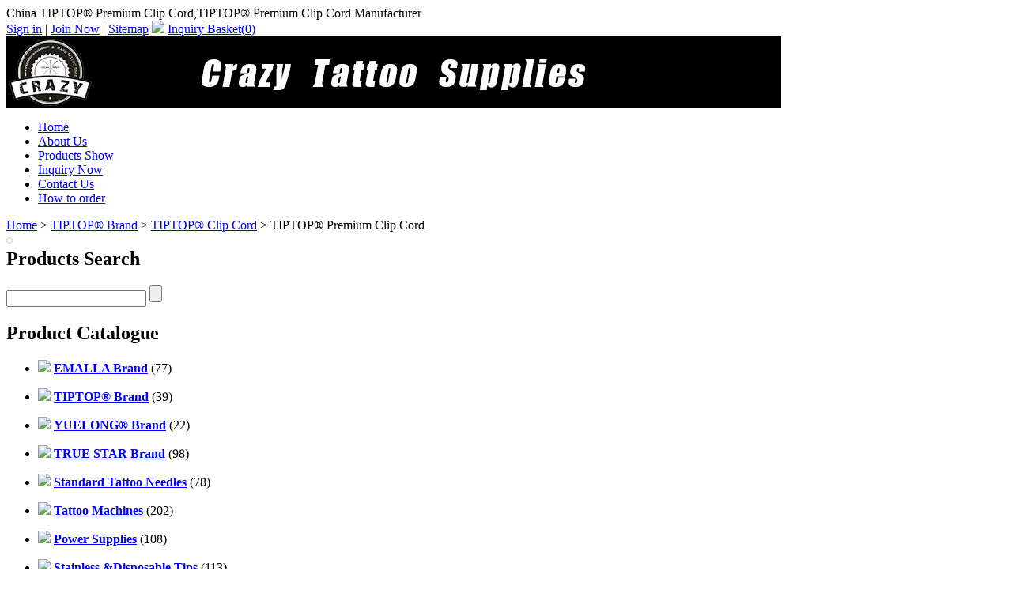

--- FILE ---
content_type: text/html
request_url: http://www.crazytattoo-supplies.com/tiptop%C2%AE-clip-cord/3691.html
body_size: 11795
content:
<!DOCTYPE html PUBLIC "-//W3C//DTD XHTML 1.0 Transitional//EN" "http://www.w3.org/TR/xhtml1/DTD/xhtml1-transitional.dtd">
<html xmlns="http://www.w3.org/1999/xhtml">
    <head>
        <meta http-equiv="Content-Type" content="text/html; charset=utf-8" />
        <title>TIPTOP® Premium Clip Cord Manufacturer and Supplier</title>
                <meta name="keywords" content="" />
        <meta name="description" content="Specialized TIPTOP® Premium Clip Cord manufacturer in China, our TIPTOP® Premium Clip Cord products are popular all over the world with high quality,fast delivery and efficient service." />
                        <script type="text/javascript" src="http://www.crazytattoo-supplies.com/js/ban_cn.js"></script>
                <link href="http://www.crazytattoo-supplies.com/templates/new_black/css/css.css" rel="stylesheet"/>
<link href="http://www.crazytattoo-supplies.com/asset/css/reset-min.css" rel="stylesheet"/>
<link href="http://www.crazytattoo-supplies.com/templates/default/css/common.css" rel="stylesheet"/>
<link href="http://www.crazytattoo-supplies.com/templates/new_black/css/index.css" rel="stylesheet"/>
<link href="http://www.crazytattoo-supplies.com/templates/silver_black/css/silver_black.css" rel="stylesheet"/>
<link href="http://www.crazytattoo-supplies.com/asset/css/contact.css" rel="stylesheet"/>
<link href="http://www.crazytattoo-supplies.com/asset/js/kissy/imagezoom/imagezoom.css" rel="stylesheet"/>
        <script type="text/javascript" src="http://www.crazytattoo-supplies.com/templates/default/js/ets.js"></script>
<script type="text/javascript" src="http://www.crazytattoo-supplies.com/asset/js/jquery.js"></script>
<script type="text/javascript" src="http://www.crazytattoo-supplies.com/asset/js/contact.js"></script>
<script type="text/javascript" src="http://www.crazytattoo-supplies.com/asset/js/kissy/kissy-min.js"></script>
<script type="text/javascript" src="http://www.crazytattoo-supplies.com/asset/js/kissy/uibase-min.js"></script>
<script type="text/javascript" src="http://www.crazytattoo-supplies.com/asset/js/kissy/zoomer.js"></script>
<script type="text/javascript" src="http://www.crazytattoo-supplies.com/asset/js/kissy/imagezoom/base.js"></script>
<script type="text/javascript" src="http://www.crazytattoo-supplies.com/asset/js/kissy/autorender.js"></script>
<script type="text/javascript" src="http://www.crazytattoo-supplies.com/asset/js/product_big.js"></script>
<script type="text/javascript" src="http://www.crazytattoo-supplies.com/asset/js/kissy/imagezoom.js"></script>
<script type="text/javascript" src="http://www.crazytattoo-supplies.com/templates/default/js/net2chinaFlash.js"></script>
                <script type="text/javascript">
            $(function() {
                $('.topwz').prependTo('.right').show();
            });
        </script>
    </head>
    <body style="position: relative; min-height: 100%; top: 0px;">
<style type="text/css">
    #left-addthis {
        background: none repeat scroll 0 0 #ffffff;
        border: 1px solid #CCCCCC;
        padding: 3px;
        position: fixed;
        top: 300px;
        -moz-border-radius: 4px;
        -webkit-border-radius: 4px;
        border-radius: 4px;
    }

    #left-addthis a.at300b span {
        margin-bottom: 3px;
    }
</style>
<!-- AddThis Button BEGIN -->
<div id="left-addthis" class="addthis_toolbox addthis_32x32_style">
    <a class="addthis_button_preferred_1"></a>
    <a class="addthis_button_preferred_2"></a>
    <a class="addthis_button_preferred_3"></a>
    <a class="addthis_button_preferred_4"></a>
    <a class="addthis_button_more"></a>
</div>
<!-- AddThis Button END -->
<script type="text/javascript">
    if (ieVersion() === 6) {
        $('#left-addthis').remove();
    }
</script>

<div class="top">
    <div class="top_left">
       China TIPTOP® Premium Clip Cord,TIPTOP® Premium Clip Cord Manufacturer    </div>
    <div class="top_right">
        
        <script type="text/javascript">
        $(function(){
            //获取用户登录状态和购物篮信息
                $.getJSON('http://www.crazytattoo-supplies.com/member/status', function(data) {
                    if (data.login) {
                        $('#member-status').html(
                            '<font color="red">welcome,'+data.member_name+'</font> | \n\
                            <a href="http://www.crazytattoo-supplies.com/member/account">\n\
                                <font color="red">My Account</font>\n\
                            </a> | \n\
                            <a href="http://www.crazytattoo-supplies.com/member/logout">Sign in</a> | '
                        );
                    }
                });


                //获取购物车总数量
                $.ajax({
	                type:"get",
	                url:"http://www.crazytattoo-supplies.com/product/get_total_items",
	                success:function(data){
	                		$(".carttotal").html(data);
	                }
                });
			})
        </script>
        <span id="member-status">
                        <a href="http://www.crazytattoo-supplies.com/member/login" rel="nofollow">Sign in</a> |
            <a href="http://www.crazytattoo-supplies.com/member/register" rel="nofollow">Join Now</a> |
        </span>
        <span>
            <a href="http://www.crazytattoo-supplies.com/sitemap.html">Sitemap</a>
            <img border="0" src="http://www.crazytattoo-supplies.com/templates/new_black/images/inquiry_basket.gif">
                            <a href="http://www.crazytattoo-supplies.com/basket/view" rel="nofollow">Inquiry Basket(<span class="carttotal">0</span>)</a>
                                </span>
    </div>
</div>


<div class="header_box">
    <div class="header">
    <div class="header_left">
        <img src="http://www.crazytattoo-supplies.com/site/upload/images/b869f236f9905e96a7842912ba16ae0e" alt="logo"/>
    </div>
</div>
<div class="menu">
    <ul>
                    <li>
                <a href="http://www.crazytattoo-supplies.com/"  title="Home">Home</a>
            </li>
                    <li>
                <a href="http://www.crazytattoo-supplies.com/company-profile.html"  title="About Us">About Us</a>
            </li>
                    <li>
                <a href="http://www.crazytattoo-supplies.com/products-show.html"  title="Products Show">Products Show</a>
            </li>
                    <li>
                <a href="http://www.crazytattoo-supplies.com/inquiry/"  title="Inquiry Now">Inquiry Now</a>
            </li>
                    <li>
                <a href="http://www.crazytattoo-supplies.com/contact-us.html"  title="Contact Us">Contact Us</a>
            </li>
                    <li>
                <a href="http://www.crazytattoo-supplies.com/how-to-order-p51.html"  title="How to order">How to order</a>
            </li>
            </ul>
</div></div>
<div id="slide-show">
    <div id="overDiv" style="z-index: 1; position: absolute"></div>
    <div id="focusViwer">

    </div>
    <script type="text/javascript">
                        var focus_width = 920;
        var focus_height = 250;
        var swf_height = focus_height;
        var pics='http://www.crazytattoo-supplies.com/site/upload/images/f6428886198e95a5b56b938ebdf2f152|http://www.crazytattoo-supplies.com/site/upload/images/428563f1d666cd78b828e9883a1efc10|http://www.crazytattoo-supplies.com/site/upload/images/c9b36aee55296bf45e921d9ec16bd67c|http://www.crazytattoo-supplies.com/site/upload/images/c33125d25b531a80c584e6e9088a1263';
        var links='http://www.crazytattoo-supplies.com/|http://www.crazytattoo-supplies.com/|http://www.crazytattoo-supplies.com/|http://www.crazytattoo-supplies.com/';
        var texts='';
        var FocusFlash = new netcecFlash("http://www.crazytattoo-supplies.com/templates/default/pixviewer.swf", "focusflash", focus_width, swf_height, "7", "#FFFFFF", false, "High");
        FocusFlash.addParam("allowScriptAccess", "sameDomain");
        FocusFlash.addParam("menu", "false");
        FocusFlash.addParam("wmode", "opaque");
        FocusFlash.addVariable("pics", pics);
        FocusFlash.addVariable("links", links);
        FocusFlash.addVariable("borderwidth", focus_width);
        FocusFlash.addVariable("borderheight", focus_height);
        FocusFlash.write("focusViwer");
            </script>
</div>

<div class="topwz">
<a href='http://www.crazytattoo-supplies.com/'>Home</a> > <a href="http://www.crazytattoo-supplies.com/tiptop%c2%ae-brand/" title="TIPTOP® Brand">TIPTOP® Brand</a> > <a href="http://www.crazytattoo-supplies.com/tiptop%c2%ae-clip-cord/" title="TIPTOP® Clip Cord">TIPTOP® Clip Cord</a> > TIPTOP® Premium Clip Cord</div>
        <!--BODY-->
        <div class="bodybox">
            <!--BODY pageleft-->
            <div class="left_box">
    <div class="left">
                        <script type="text/javascript">
            $(function(){
                $("#category-list img").click(function(){
                                    
                    if($(this).parents('ul').next('div').find('li').length==0)
                    return ;
        
                    $(this).parents('ul').next('div').toggle();
                    if ($(this).attr('src') == 'http://www.crazytattoo-supplies.com/templates/default/images/ico-left_2.gif') {
                        $(this).attr('src', 'http://www.crazytattoo-supplies.com/templates/default/images/ico-left.gif');
                    } else {
                        $(this).attr('src', 'http://www.crazytattoo-supplies.com/templates/default/images/ico-left_2.gif');
                    }
                });
                                $('.item-140').parents('div').show();
                            });
        </script>
        <!---Product Catalogue--->
        <div id="category-list" class="catalogue left_search_box">
			<div class="catalogue_top"></div>
            <h2>Products Search</h2>
            <div class="left_search">
    <form action="http://www.crazytattoo-supplies.com/search" method="get">
        <input name="keyword" value="" class="left_search_search" />
        <input id="search-input" value="" type="submit"  class="left_search_searchr" />
    </form>
</div>            <div class="catalogue_footer" style="clear:both;"></div>
        </div>
        <div id="category-list" class="catalogue">
			<div class="catalogue_top"></div>
            <h2>Product Catalogue</h2>

                                <ul>
                    <li class="oncate">
                        <img src="http://www.crazytattoo-supplies.com/templates/default/images/ico-left_2.gif" border="0" />
                        <a href="http://www.crazytattoo-supplies.com/emalla-brand/" title="EMALLA Brand"><strong>EMALLA Brand</strong></a>
                                                (77)
                                            </li>
                </ul>
                                <div style="display:none;">
                    <ul>
                                                <li class="parcate item-140">
                            <a href="http://www.crazytattoo-supplies.com/emalla-clip-cord/" title="EMALLA Clip Cord">EMALLA Clip Cord</a>
                                                        (1)
                                                    </li>
                                                <li class="parcate item-140">
                            <a href="http://www.crazytattoo-supplies.com/emalla-iii-cartridge-needles-hn-022/" title="EMALLA III Cartridge Needles HN-022">EMALLA III Cartridge Needles HN-022</a>
                                                        (4)
                                                    </li>
                                                <li class="parcate item-140">
                            <a href="http://www.crazytattoo-supplies.com/emalla-ii-cartridge-needles-hn-020/" title="EMALLA II Cartridge Needles HN-020">EMALLA II Cartridge Needles HN-020</a>
                                                        (4)
                                                    </li>
                                                <li class="parcate item-140">
                            <a href="http://www.crazytattoo-supplies.com/emalla-i-cartridge-needles-hn-018/" title="EMALLA I Cartridge Needles HN-018">EMALLA I Cartridge Needles HN-018</a>
                                                        (4)
                                                    </li>
                                                <li class="parcate item-140">
                            <a href="http://www.crazytattoo-supplies.com/emalla-premium-tattoo-needles/" title="EMALLA Premium Tattoo Needles HN-1002">EMALLA Premium Tattoo Needles HN-1002</a>
                                                        (0)
                                                    </li>
                                                <li class="parcate item-140">
                            <a href="http://www.crazytattoo-supplies.com/emalla-sterilized-tattoo-needles/" title="EMALLA Sterilized Tattoo Needles">EMALLA Sterilized Tattoo Needles</a>
                                                        (4)
                                                    </li>
                                                <li class="parcate item-140">
                            <a href="http://www.crazytattoo-supplies.com/emalla%c2%ae-power-supplies/" title="EMALLA Power Supply">EMALLA Power Supply</a>
                                                        (5)
                                                    </li>
                                                <li class="parcate item-140">
                            <a href="http://www.crazytattoo-supplies.com/emalla-tattoo-machine/" title="EMALLA Tattoo Machine">EMALLA Tattoo Machine</a>
                                                        (19)
                                                    </li>
                                                <li class="parcate item-140">
                            <a href="http://www.crazytattoo-supplies.com/emalla-accessories-supplies/" title="EMALLA Accessories Supplies">EMALLA Accessories Supplies</a>
                                                        (36)
                                                    </li>
                                            </ul>
                </div>
                                                <ul>
                    <li class="oncate">
                        <img src="http://www.crazytattoo-supplies.com/templates/default/images/ico-left.gif" border="0" />
                        <a href="http://www.crazytattoo-supplies.com/tiptop%c2%ae-brand/" title="TIPTOP® Brand"><strong>TIPTOP® Brand</strong></a>
                                                (39)
                                            </li>
                </ul>
                                <div style="display:none;">
                    <ul>
                                                <li class="parcate item-132">
                            <a href="http://www.crazytattoo-supplies.com/tiptop-hn-014-clear-cartridge-needles/" title="TIPTOP HN-014 Clear Cartridge Needles">TIPTOP HN-014 Clear Cartridge Needles</a>
                                                        (4)
                                                    </li>
                                                <li class="parcate item-132">
                            <a href="http://www.crazytattoo-supplies.com/tiptop-premium-needles/" title="TIPTOP Premium Needles">TIPTOP Premium Needles</a>
                                                        (20)
                                                    </li>
                                                <li class="parcate item-132">
                            <a href="http://www.crazytattoo-supplies.com/tiptop%c2%ae-power-supply/" title="TIPTOP® Power Supply">TIPTOP® Power Supply</a>
                                                        (5)
                                                    </li>
                                                <li class="parcate item-132">
                            <a href="http://www.crazytattoo-supplies.com/tiptop%c2%ae-foot-switch/" title="TIPTOP® Foot Switch">TIPTOP® Foot Switch</a>
                                                        (1)
                                                    </li>
                                                <li class="parcate item-132">
                            <a href="http://www.crazytattoo-supplies.com/tiptop%c2%ae-clip-cord/" title="TIPTOP® Clip Cord">TIPTOP® Clip Cord</a>
                                                        (9)
                                                    </li>
                                                <li class="parcate item-132">
                            <a href="http://www.crazytattoo-supplies.com/tiptop-cartridge-pen/" title="TIPTOP Cartridge Pen">TIPTOP Cartridge Pen</a>
                                                        (0)
                                                    </li>
                                            </ul>
                </div>
                                                <ul>
                    <li class="oncate">
                        <img src="http://www.crazytattoo-supplies.com/templates/default/images/ico-left.gif" border="0" />
                        <a href="http://www.crazytattoo-supplies.com/yuelong%c2%ae-brand/" title="YUELONG® Brand"><strong>YUELONG® Brand</strong></a>
                                                (22)
                                            </li>
                </ul>
                                <div style="display:none;">
                    <ul>
                                                <li class="parcate item-119">
                            <a href="http://www.crazytattoo-supplies.com/yuelong%c2%ae-clip-cord/" title="YUELONG® Clip Cord">YUELONG® Clip Cord</a>
                                                        (10)
                                                    </li>
                                                <li class="parcate item-119">
                            <a href="http://www.crazytattoo-supplies.com/yuelong%c2%ae-foot-switch/" title="YUELONG® Foot Switch">YUELONG® Foot Switch</a>
                                                        (12)
                                                    </li>
                                            </ul>
                </div>
                                                <ul>
                    <li class="oncate">
                        <img src="http://www.crazytattoo-supplies.com/templates/default/images/ico-left.gif" border="0" />
                        <a href="http://www.crazytattoo-supplies.com/true-star-brand/" title="TRUE STAR Brand"><strong>TRUE STAR Brand</strong></a>
                                                (98)
                                            </li>
                </ul>
                                <div style="display:none;">
                    <ul>
                                                <li class="parcate item-107">
                            <a href="http://www.crazytattoo-supplies.com/ture-star-grips-cover/" title="TURE STAR Grips Cover">TURE STAR Grips Cover</a>
                                                        (16)
                                                    </li>
                                                <li class="parcate item-107">
                            <a href="http://www.crazytattoo-supplies.com/true-star-stainless-tips/" title="TRUE STAR Stainless Tips">TRUE STAR Stainless Tips</a>
                                                        (47)
                                                    </li>
                                                <li class="parcate item-107">
                            <a href="http://www.crazytattoo-supplies.com/true-star-ink-cups/" title="TRUE STAR Ink Cups">TRUE STAR Ink Cups</a>
                                                        (4)
                                                    </li>
                                                <li class="parcate item-107">
                            <a href="http://www.crazytattoo-supplies.com/true-star-foot-switch/" title="TRUE STAR Foot Switch">TRUE STAR Foot Switch</a>
                                                        (1)
                                                    </li>
                                                <li class="parcate item-107">
                            <a href="http://www.crazytattoo-supplies.com/true-star-disposable-tips/" title="TRUE STAR Disposable Tips">TRUE STAR Disposable Tips</a>
                                                        (28)
                                                    </li>
                                                <li class="parcate item-107">
                            <a href="http://www.crazytattoo-supplies.com/true-star-disposable-grips/" title="TRUE STAR Disposable Grips">TRUE STAR Disposable Grips</a>
                                                        (2)
                                                    </li>
                                            </ul>
                </div>
                                                <ul>
                    <li class="oncate">
                        <img src="http://www.crazytattoo-supplies.com/templates/default/images/ico-left.gif" border="0" />
                        <a href="http://www.crazytattoo-supplies.com/standard-tattoo-needles/" title="Standard Tattoo Needles"><strong>Standard Tattoo Needles</strong></a>
                                                (78)
                                            </li>
                </ul>
                                <div style="display:none;">
                    <ul>
                                                <li class="parcate item-17">
                            <a href="http://www.crazytattoo-supplies.com/round-liner-rl/" title="Round Liner-RL">Round Liner-RL</a>
                                                        (16)
                                                    </li>
                                                <li class="parcate item-17">
                            <a href="http://www.crazytattoo-supplies.com/round-shader-rs/" title="Round Shader-RS">Round Shader-RS</a>
                                                        (9)
                                                    </li>
                                                <li class="parcate item-17">
                            <a href="http://www.crazytattoo-supplies.com/magnums-m1/" title="Magnums-M1">Magnums-M1</a>
                                                        (16)
                                                    </li>
                                                <li class="parcate item-17">
                            <a href="http://www.crazytattoo-supplies.com/stack-magnums-m2/" title="Stack Magnums-M2">Stack Magnums-M2</a>
                                                        (11)
                                                    </li>
                                                <li class="parcate item-17">
                            <a href="http://www.crazytattoo-supplies.com/curved-magnums-rm/" title="Curved Magnums-RM">Curved Magnums-RM</a>
                                                        (14)
                                                    </li>
                                                <li class="parcate item-17">
                            <a href="http://www.crazytattoo-supplies.com/flat-shaders-f/" title="Flat Shaders-F">Flat Shaders-F</a>
                                                        (8)
                                                    </li>
                                                <li class="parcate item-17">
                            <a href="http://www.crazytattoo-supplies.com/loose-needles/" title="Loose Needles">Loose Needles</a>
                                                        (4)
                                                    </li>
                                            </ul>
                </div>
                                                <ul>
                    <li class="oncate">
                        <img src="http://www.crazytattoo-supplies.com/templates/default/images/ico-left.gif" border="0" />
                        <a href="http://www.crazytattoo-supplies.com/tattoo-machines/" title="Tattoo Machines"><strong>Tattoo Machines</strong></a>
                                                (202)
                                            </li>
                </ul>
                                <div style="display:none;">
                    <ul>
                                                <li class="parcate item-1">
                            <a href="http://www.crazytattoo-supplies.com/new-arrival-rotary-tattoo-machines/" title="New Arrival Rotary Tattoo Machines">New Arrival Rotary Tattoo Machines</a>
                                                        (19)
                                                    </li>
                                                <li class="parcate item-1">
                            <a href="http://www.crazytattoo-supplies.com/new-swiss-motor-rotary-machines/" title="New Swiss Motor Rotary Machines">New Swiss Motor Rotary Machines</a>
                                                        (17)
                                                    </li>
                                                <li class="parcate item-1">
                            <a href="http://www.crazytattoo-supplies.com/rotary-tattoo-machines/" title="Rotary Tattoo Machines">Rotary Tattoo Machines</a>
                                                        (67)
                                                    </li>
                                                <li class="parcate item-1">
                            <a href="http://www.crazytattoo-supplies.com/top-tattoo-machines/" title="Top Tattoo Machines">Top Tattoo Machines</a>
                                                        (51)
                                                    </li>
                                                <li class="parcate item-1">
                            <a href="http://www.crazytattoo-supplies.com/carbon-steel-tattoo-machine/" title="Carbon Steel Tattoo Machine">Carbon Steel Tattoo Machine</a>
                                                        (27)
                                                    </li>
                                                <li class="parcate item-1">
                            <a href="http://www.crazytattoo-supplies.com/handmade-tattoo-machines/" title="Handmade Tattoo Machines">Handmade Tattoo Machines</a>
                                                        (9)
                                                    </li>
                                                <li class="parcate item-1">
                            <a href="http://www.crazytattoo-supplies.com/mini-tattoo-machines/" title="Mini Tattoo Machines">Mini Tattoo Machines</a>
                                                        (12)
                                                    </li>
                                            </ul>
                </div>
                                                <ul>
                    <li class="oncate">
                        <img src="http://www.crazytattoo-supplies.com/templates/default/images/ico-left.gif" border="0" />
                        <a href="http://www.crazytattoo-supplies.com/power-supplies/" title="Power Supplies"><strong>Power Supplies</strong></a>
                                                (108)
                                            </li>
                </ul>
                                <div style="display:none;">
                    <ul>
                                                <li class="parcate item-13">
                            <a href="http://www.crazytattoo-supplies.com/power-supply/" title="Power Supply">Power Supply</a>
                                                        (37)
                                                    </li>
                                                <li class="parcate item-13">
                            <a href="http://www.crazytattoo-supplies.com/clip-cord/" title="Clip Cord">Clip Cord</a>
                                                        (37)
                                                    </li>
                                                <li class="parcate item-13">
                            <a href="http://www.crazytattoo-supplies.com/foot-switch/" title="Foot Switch">Foot Switch</a>
                                                        (34)
                                                    </li>
                                            </ul>
                </div>
                                                <ul>
                    <li class="oncate">
                        <img src="http://www.crazytattoo-supplies.com/templates/default/images/ico-left.gif" border="0" />
                        <a href="http://www.crazytattoo-supplies.com/stainless-disposable-tips/" title="Stainless &Disposable Tips"><strong>Stainless &Disposable Tips</strong></a>
                                                (113)
                                            </li>
                </ul>
                                <div style="display:none;">
                    <ul>
                                                <li class="parcate item-156">
                            <a href="http://www.crazytattoo-supplies.com/disposable-tips/" title="Disposable Tips">Disposable Tips</a>
                                                        (75)
                                                    </li>
                                                <li class="parcate item-156">
                            <a href="http://www.crazytattoo-supplies.com/stainless-steel-tips/" title="Stainless Steel Tips">Stainless Steel Tips</a>
                                                        (38)
                                                    </li>
                                            </ul>
                </div>
                                                <ul>
                    <li class="oncate">
                        <img src="http://www.crazytattoo-supplies.com/templates/default/images/ico-left_2.gif" border="0" />
                        <a href="http://www.crazytattoo-supplies.com/cartridge-tattoo-machine-pen-kits/" title="Cartridge Tattoo Machine Pen kits"><strong>Cartridge Tattoo Machine Pen kits</strong></a>
                                                (8)
                                            </li>
                </ul>
                                                <ul>
                    <li class="oncate">
                        <img src="http://www.crazytattoo-supplies.com/templates/default/images/ico-left.gif" border="0" />
                        <a href="http://www.crazytattoo-supplies.com/hawk-cartridge-products/" title="Hawk Cartridge products"><strong>Hawk Cartridge products</strong></a>
                                                (32)
                                            </li>
                </ul>
                                <div style="display:none;">
                    <ul>
                                                <li class="parcate item-10">
                            <a href="http://www.crazytattoo-supplies.com/hawk-cartridge-machines/" title="Hawk Cartridge Machines">Hawk Cartridge Machines</a>
                                                        (5)
                                                    </li>
                                                <li class="parcate item-10">
                            <a href="http://www.crazytattoo-supplies.com/hawk-cartridge-grips/" title="Hawk Cartridge Grips">Hawk Cartridge Grips</a>
                                                        (24)
                                                    </li>
                                                <li class="parcate item-10">
                            <a href="http://www.crazytattoo-supplies.com/hawk-power-supplies/" title="Hawk Power Supplies">Hawk Power Supplies</a>
                                                        (3)
                                                    </li>
                                            </ul>
                </div>
                                                <ul>
                    <li class="oncate">
                        <img src="http://www.crazytattoo-supplies.com/templates/default/images/ico-left.gif" border="0" />
                        <a href="http://www.crazytattoo-supplies.com/tattoo-grips/" title="Tattoo Grips"><strong>Tattoo Grips</strong></a>
                                                (126)
                                            </li>
                </ul>
                                <div style="display:none;">
                    <ul>
                                                <li class="parcate item-25">
                            <a href="http://www.crazytattoo-supplies.com/1%e2%80%9d-25mm-disposable-grips/" title="1” 25MM Disposable Grips">1” 25MM Disposable Grips</a>
                                                        (9)
                                                    </li>
                                                <li class="parcate item-25">
                            <a href="http://www.crazytattoo-supplies.com/30mm-disposable-grips/" title="30MM Disposable Grips">30MM Disposable Grips</a>
                                                        (2)
                                                    </li>
                                                <li class="parcate item-25">
                            <a href="http://www.crazytattoo-supplies.com/magnum-steel-grips/" title="Magnum Steel Grips">Magnum Steel Grips</a>
                                                        (12)
                                                    </li>
                                                <li class="parcate item-25">
                            <a href="http://www.crazytattoo-supplies.com/stainless-steel-grips/" title="Stainless Steel Grips">Stainless Steel Grips</a>
                                                        (22)
                                                    </li>
                                                <li class="parcate item-25">
                            <a href="http://www.crazytattoo-supplies.com/aluminum-alloy-grips/" title="Aluminum Alloy Grips">Aluminum Alloy Grips</a>
                                                        (68)
                                                    </li>
                                                <li class="parcate item-25">
                            <a href="http://www.crazytattoo-supplies.com/grip-cover/" title="Grip Cover">Grip Cover</a>
                                                        (13)
                                                    </li>
                                            </ul>
                </div>
                                                <ul>
                    <li class="oncate">
                        <img src="http://www.crazytattoo-supplies.com/templates/default/images/ico-left.gif" border="0" />
                        <a href="http://www.crazytattoo-supplies.com/piercing-supplies/" title="Piercing Supplies"><strong>Piercing Supplies</strong></a>
                                                (105)
                                            </li>
                </ul>
                                <div style="display:none;">
                    <ul>
                                                <li class="parcate item-53">
                            <a href="http://www.crazytattoo-supplies.com/piercing-jewelery/" title="Piercing Jewelery">Piercing Jewelery</a>
                                                        (67)
                                                    </li>
                                                <li class="parcate item-53">
                            <a href="http://www.crazytattoo-supplies.com/piercing-needles/" title="Piercing Needles">Piercing Needles</a>
                                                        (15)
                                                    </li>
                                                <li class="parcate item-53">
                            <a href="http://www.crazytattoo-supplies.com/piercing-tools/" title="Piercing Tools">Piercing Tools</a>
                                                        (11)
                                                    </li>
                                                <li class="parcate item-53">
                            <a href="http://www.crazytattoo-supplies.com/piercing-kits/" title="Piercing Kits">Piercing Kits</a>
                                                        (6)
                                                    </li>
                                            </ul>
                </div>
                                                <ul>
                    <li class="oncate">
                        <img src="http://www.crazytattoo-supplies.com/templates/default/images/ico-left.gif" border="0" />
                        <a href="http://www.crazytattoo-supplies.com/permanent-makeup-supplies/" title="Permanent Makeup Supplies"><strong>Permanent Makeup Supplies</strong></a>
                                                (15)
                                            </li>
                </ul>
                                <div style="display:none;">
                    <ul>
                                                <li class="parcate item-137">
                            <a href="http://www.crazytattoo-supplies.com/permanent-makeup-pens/" title="Permanent Makeup Pens">Permanent Makeup Pens</a>
                                                        (15)
                                                    </li>
                                            </ul>
                </div>
                                                <ul>
                    <li class="oncate">
                        <img src="http://www.crazytattoo-supplies.com/templates/default/images/ico-left.gif" border="0" />
                        <a href="http://www.crazytattoo-supplies.com/tattoo-accessories/" title="Tattoo Accessories"><strong>Tattoo Accessories</strong></a>
                                                (216)
                                            </li>
                </ul>
                                <div style="display:none;">
                    <ul>
                                                <li class="parcate item-45">
                            <a href="http://www.crazytattoo-supplies.com/cleaning-supplies/" title="Cleaning Supplies">Cleaning Supplies</a>
                                                        (65)
                                                    </li>
                                                <li class="parcate item-45">
                            <a href="http://www.crazytattoo-supplies.com/thermal-supplies/" title="Thermal Supplies">Thermal Supplies</a>
                                                        (24)
                                                    </li>
                                                <li class="parcate item-45">
                            <a href="http://www.crazytattoo-supplies.com/tattoo-accessories/" title="Tattoo Accessories">Tattoo Accessories</a>
                                                        (65)
                                                    </li>
                                                <li class="parcate item-45">
                            <a href="http://www.crazytattoo-supplies.com/machine-accessories/" title="Machine Accessories">Machine Accessories</a>
                                                        (59)
                                                    </li>
                                            </ul>
                </div>
                                                <ul>
                    <li class="oncate">
                        <img src="http://www.crazytattoo-supplies.com/templates/default/images/ico-left.gif" border="0" />
                        <a href="http://www.crazytattoo-supplies.com/tattoo-books/" title="Tattoo Books"><strong>Tattoo Books</strong></a>
                                                (8)
                                            </li>
                </ul>
                                <div style="display:none;">
                    <ul>
                                                <li class="parcate item-39">
                            <a href="http://www.crazytattoo-supplies.com/tattoo-book-manuscripts/" title="Tattoo Book Manuscripts">Tattoo Book Manuscripts</a>
                                                        (8)
                                                    </li>
                                            </ul>
                </div>
                                                <ul>
                    <li class="oncate">
                        <img src="http://www.crazytattoo-supplies.com/templates/default/images/ico-left_2.gif" border="0" />
                        <a href="http://www.crazytattoo-supplies.com/laser-tattoo-removal-machine/" title="Laser Tattoo Removal Machine"><strong>Laser Tattoo Removal Machine</strong></a>
                                                (3)
                                            </li>
                </ul>
                                				<div class="catalogue_footer"></div>
        </div>
            
        <div style="text-align:center; padding-right:15px;">
            </div>

        <div style="text-align:center; padding-top:5px;clear:both; padding-right:15px;">
                <a href="http://www.crazytattoo-supplies.com/download">
            <img src="http://www.crazytattoo-supplies.com/site/upload/images/2e17c0328944c89a79673a58e5eaf553"/>
        </a>
            </div>
        <div style="clear:both;"></div>

</div>
</div>
            <!--BODY pageright-->
            <div class="right">
                <div class="pagerightp2">
                    <div class="right_box">
                        <div class="right_box_title">
                            <div class="right_box_title_left">
                                <h1>TIPTOP® Premium Clip Cord</h1>
                            </div>
                        </div>


                    <script type="text/javascript">
                        KISSY.ready(function(S) {
                            KISSY.use("dom,event,imagezoom", function(S, DOM, Event, ImageZoom) {
										 
                                Event.on("#image-list img", 'click', function() {
                                    var data = DOM.attr(this, 'src');
                                    var bigImage = DOM.attr(this, 'data-ks-imagezoom');
                                    DOM.attr('#multi', 'src', data.replace('sm', 'big'));

                                    m.set('hasZoom', DOM.attr(this, 'data-has-zoom'));
                                    if (data) {
                                        m.set('bigImageSrc', bigImage);
                                    }

                                });
                            });
                        });
                    </script>



                        <div class="right_box_text">
                            <div class="text">
                                <div class="product_1">
                                    <div id="product-images">
                                        <div class="product_1_left">
                                           <div id="photo2" class="product_view">
                                    <a class="product_images"  href="#">
                                        <img id="multi" src="http://www.crazytattoo-supplies.com/photo/big_1becb515766b54251c31a9843451cab8/tiptop%c2%ae-premium-clip-cord.jpg" alt="TIPTOP® Premium Clip Cord" data-ks-imagezoom="http://www.crazytattoo-supplies.com/photo/original_1becb515766b54251c31a9843451cab8/tiptop%c2%ae-premium-clip-cord.jpg" />
                                    </a>
                                </div>

                                                                <ul id="image-list">
                                                                        <li>
                                        <img data-has-zoom="true" width="40" src="http://www.crazytattoo-supplies.com/photo/big_1becb515766b54251c31a9843451cab8/tiptop%c2%ae-premium-clip-cord.jpg" data-ks-imagezoom="http://www.crazytattoo-supplies.com/photo/1becb515766b54251c31a9843451cab8/tiptop%c2%ae-premium-clip-cord.jpg" />
                                    </li>
                                                                        <li>
                                        <img data-has-zoom="true" width="40" src="http://www.crazytattoo-supplies.com/photo/big_841c63c59dd6c060faf2f634defa8700/tiptop%c2%ae-premium-clip-cord.jpg" data-ks-imagezoom="http://www.crazytattoo-supplies.com/photo/841c63c59dd6c060faf2f634defa8700/tiptop%c2%ae-premium-clip-cord.jpg" />
                                    </li>
                                                                        <li>
                                        <img data-has-zoom="true" width="40" src="http://www.crazytattoo-supplies.com/photo/big_0dba0cec1bea4ae60a86e29b52700194/tiptop%c2%ae-premium-clip-cord.jpg" data-ks-imagezoom="http://www.crazytattoo-supplies.com/photo/0dba0cec1bea4ae60a86e29b52700194/tiptop%c2%ae-premium-clip-cord.jpg" />
                                    </li>
                                                                        <li>
                                        <img data-has-zoom="true" width="40" src="http://www.crazytattoo-supplies.com/photo/big_632e2023b5f98a0ec4554c8faa9738ff/tiptop%c2%ae-premium-clip-cord.jpg" data-ks-imagezoom="http://www.crazytattoo-supplies.com/photo/632e2023b5f98a0ec4554c8faa9738ff/tiptop%c2%ae-premium-clip-cord.jpg" />
                                    </li>
                                                                    </ul>
                                                                </div>
                                        <!-- AddThis Button BEGIN -->
<div class="addthis_toolbox addthis_default_style ">
    <a class="addthis_button_preferred_1"></a>
    <a class="addthis_button_preferred_2"></a>
    <a class="addthis_button_preferred_3"></a>
    <a class="addthis_button_preferred_4"></a>
    <a class="addthis_button_preferred_5"></a>
    <a class="addthis_button_preferred_6"></a>
    <a class="addthis_button_preferred_7"></a>
    <a class="addthis_button_preferred_8"></a>
    <a class="addthis_button_preferred_9"></a>
<a class="addthis_button_compact"></a>
<a class="addthis_counter addthis_bubble_style"></a>
</div>
<!-- AddThis Button END -->
                                    </div>
                                    <div class="product_1_right">
                                        <div class="pdtt"></div>
                                        <ul>
                                            <li>
                                                <strong>Product Name:&nbsp;</strong>
                                                TIPTOP® Premium Clip Cord                                            </li>
                                                                                        <li>
                                                <strong>Price:&nbsp;</strong>
                                                $9.50                                            </li>
                                                                                                                                    <li>
                                                <strong>Model NO.:&nbsp;</strong>
                                                TP-2202D                                            </li>
                                                                                                                                                                                                                                                                                                                                                                                                                                                                                                </ul>
                                        <div class="product_1_right_an">
                                                                                        <a class="contact_now" href="http://www.crazytattoo-supplies.com/inquiry?productid=3691" rel="nofollow">
                                                Contact Now                                            </a>&nbsp;
                                                                                        <a href="http://www.crazytattoo-supplies.com/basket/add?productid=3691" rel="nofollow">
                                                Add to Basket                                            </a>
                                                                                        <iframe src="http://www.crazytattoo-supplies.com/paypal/cart_button/3691" frameborder="0" height="35" width="140" scrolling="no"></iframe>                                        </div>
                                    </div>
                                </div>
                                <div class="product_2">
                                    <div class="psm">

                                        <ul>
                                            <li class="psmz">
                                                <h2>
                                                    Product Details:&nbsp;
                                                    TIPTOP® Premium Clip Cord                                                </h2>
                                            </li>
                                        </ul>

                                    </div>
                                    <div class="psmzi">
                                        <div class="product_2_text">
                                            <p>
	TIPTOP&reg; Premium Clip Cord</p>
                                        </div>
                                    </div>
                                                                                                            <div class="psm">
                                        <ul>
                                            <li class="psmz">
                                                <h2>Product Images:&nbsp;
                                                    <a href="http://www.crazytattoo-supplies.com/tiptop%c2%ae-clip-cord/3691.html" title="TIPTOP® Premium Clip Cord">TIPTOP® Premium Clip Cord</a>
                                                </h2>
                                            </li>
                                        </ul>
                                    </div>
                                    <div class="psmzi">
                                        <div class="psmzi">
                                            <div class="prodcut_dimg">
                                                <div id="photobig1" class="photobig">
                                                    <a href="http://www.crazytattoo-supplies.com/showing_6691_3691/tiptop%c2%ae-premium-clip-cord.html">
                                                        <img border="0" src="http://www.crazytattoo-supplies.com/photo/original_1becb515766b54251c31a9843451cab8/tiptop%c2%ae-premium-clip-cord.jpg" alt="TIPTOP® Premium Clip Cord"/>
                                                    </a>
                                                </div>
                                            </div>
                                                                                        <div class="prodcut_dimg_right" id="preview-photos">
                                                                                                    <a href="http://www.crazytattoo-supplies.com/showing_6691_3691/tiptop%c2%ae-premium-clip-cord.html">
                                                        <img width="110" height="110" origin="http://www.crazytattoo-supplies.com/photo/1becb515766b54251c31a9843451cab8/tiptop%c2%ae-premium-clip-cord.jpg" src="http://www.crazytattoo-supplies.com/photo/sm_1becb515766b54251c31a9843451cab8/tiptop%c2%ae-premium-clip-cord.jpg" alt="TIPTOP® Premium Clip Cord" />
                                                    </a>
                                                                                                    <a href="http://www.crazytattoo-supplies.com/showing_6692_3691/tiptop%c2%ae-premium-clip-cord.html">
                                                        <img width="110" height="110" origin="http://www.crazytattoo-supplies.com/photo/841c63c59dd6c060faf2f634defa8700/tiptop%c2%ae-premium-clip-cord.jpg" src="http://www.crazytattoo-supplies.com/photo/sm_841c63c59dd6c060faf2f634defa8700/tiptop%c2%ae-premium-clip-cord.jpg" alt="TIPTOP® Premium Clip Cord" />
                                                    </a>
                                                                                                    <a href="http://www.crazytattoo-supplies.com/showing_6693_3691/tiptop%c2%ae-premium-clip-cord.html">
                                                        <img width="110" height="110" origin="http://www.crazytattoo-supplies.com/photo/0dba0cec1bea4ae60a86e29b52700194/tiptop%c2%ae-premium-clip-cord.jpg" src="http://www.crazytattoo-supplies.com/photo/sm_0dba0cec1bea4ae60a86e29b52700194/tiptop%c2%ae-premium-clip-cord.jpg" alt="TIPTOP® Premium Clip Cord" />
                                                    </a>
                                                                                                    <a href="http://www.crazytattoo-supplies.com/showing_6694_3691/tiptop%c2%ae-premium-clip-cord.html">
                                                        <img width="110" height="110" origin="http://www.crazytattoo-supplies.com/photo/632e2023b5f98a0ec4554c8faa9738ff/tiptop%c2%ae-premium-clip-cord.jpg" src="http://www.crazytattoo-supplies.com/photo/sm_632e2023b5f98a0ec4554c8faa9738ff/tiptop%c2%ae-premium-clip-cord.jpg" alt="TIPTOP® Premium Clip Cord" />
                                                    </a>
                                                                                            </div>
                                                                                    </div>
                                    </div>

                                </div>
                                <div class="product_3">
                                    <div class="product_3_title">
                                        Other Products                                    </div>
                                                                        <ul class="pr">
                                                                            <li>
                                            <div>
                                                <p>
                                                    <a href="http://www.crazytattoo-supplies.com/tiptop%c2%ae-clip-cord/3692.html">
                                                        <img alt="TIPTOP® Premium Clip Cord" src="http://www.crazytattoo-supplies.com/photo/sm_760277fdeeed2a8ea3ed2d396e86235a/tiptop%c2%ae-premium-clip-cord.jpg"  border="0" height="110" width="110"/>
                                                    </a>
                                                </p>
                                            </div>
                                            <h2>
                                                <a href="http://www.crazytattoo-supplies.com/tiptop%c2%ae-clip-cord/3692.html" title="TIPTOP® Premium Clip Cord">TIPTOP® Premium Clip Cord</a>
                                            </h2>
                                        </li>
                                                                            <li>
                                            <div>
                                                <p>
                                                    <a href="http://www.crazytattoo-supplies.com/tiptop%c2%ae-clip-cord/3690.html">
                                                        <img alt="TIPTOP® Premium Clip Cord" src="http://www.crazytattoo-supplies.com/photo/sm_4dc942f783e93a65531c06dba0b40d8f/tiptop%c2%ae-premium-clip-cord.jpg"  border="0" height="110" width="110"/>
                                                    </a>
                                                </p>
                                            </div>
                                            <h2>
                                                <a href="http://www.crazytattoo-supplies.com/tiptop%c2%ae-clip-cord/3690.html" title="TIPTOP® Premium Clip Cord">TIPTOP® Premium Clip Cord</a>
                                            </h2>
                                        </li>
                                                                            <li>
                                            <div>
                                                <p>
                                                    <a href="http://www.crazytattoo-supplies.com/tiptop%c2%ae-clip-cord/3689.html">
                                                        <img alt="TIPTOP® Premium Clip Cord" src="http://www.crazytattoo-supplies.com/photo/sm_64e746ac412ad7baafe6c094c151ec10/tiptop%c2%ae-premium-clip-cord.jpg"  border="0" height="110" width="110"/>
                                                    </a>
                                                </p>
                                            </div>
                                            <h2>
                                                <a href="http://www.crazytattoo-supplies.com/tiptop%c2%ae-clip-cord/3689.html" title="TIPTOP® Premium Clip Cord">TIPTOP® Premium Clip Cord</a>
                                            </h2>
                                        </li>
                                                                            <li>
                                            <div>
                                                <p>
                                                    <a href="http://www.crazytattoo-supplies.com/tiptop%c2%ae-clip-cord/3688.html">
                                                        <img alt="TIPTOP® Premium Clip Cord" src="http://www.crazytattoo-supplies.com/photo/sm_92015a9e9ef6f08c5dfb5dfb91ab6441/tiptop%c2%ae-premium-clip-cord.jpg"  border="0" height="110" width="110"/>
                                                    </a>
                                                </p>
                                            </div>
                                            <h2>
                                                <a href="http://www.crazytattoo-supplies.com/tiptop%c2%ae-clip-cord/3688.html" title="TIPTOP® Premium Clip Cord">TIPTOP® Premium Clip Cord</a>
                                            </h2>
                                        </li>
                                                                            <li>
                                            <div>
                                                <p>
                                                    <a href="http://www.crazytattoo-supplies.com/tiptop%c2%ae-clip-cord/3687.html">
                                                        <img alt="TIPTOP® Premium Clip Cord" src="http://www.crazytattoo-supplies.com/photo/sm_5b9894bef4f37f90bbaabbf92ee81a2e/tiptop%c2%ae-premium-clip-cord.jpg"  border="0" height="110" width="110"/>
                                                    </a>
                                                </p>
                                            </div>
                                            <h2>
                                                <a href="http://www.crazytattoo-supplies.com/tiptop%c2%ae-clip-cord/3687.html" title="TIPTOP® Premium Clip Cord">TIPTOP® Premium Clip Cord</a>
                                            </h2>
                                        </li>
                                                                            <li>
                                            <div>
                                                <p>
                                                    <a href="http://www.crazytattoo-supplies.com/tiptop%c2%ae-clip-cord/3686.html">
                                                        <img alt="TIPTOP® Premium Clip Cord" src="http://www.crazytattoo-supplies.com/photo/sm_dec7a5e9aa0fc29e3912c5cf912daa31/tiptop%c2%ae-premium-clip-cord.jpg"  border="0" height="110" width="110"/>
                                                    </a>
                                                </p>
                                            </div>
                                            <h2>
                                                <a href="http://www.crazytattoo-supplies.com/tiptop%c2%ae-clip-cord/3686.html" title="TIPTOP® Premium Clip Cord">TIPTOP® Premium Clip Cord</a>
                                            </h2>
                                        </li>
                                                                            <li>
                                            <div>
                                                <p>
                                                    <a href="http://www.crazytattoo-supplies.com/tiptop%c2%ae-clip-cord/3685.html">
                                                        <img alt="TIPTOP® Premium Clip Cord" src="http://www.crazytattoo-supplies.com/photo/sm_22cc20ebedfaedc4eb5dff9ef3ec1ef2/tiptop%c2%ae-premium-clip-cord.jpg"  border="0" height="110" width="110"/>
                                                    </a>
                                                </p>
                                            </div>
                                            <h2>
                                                <a href="http://www.crazytattoo-supplies.com/tiptop%c2%ae-clip-cord/3685.html" title="TIPTOP® Premium Clip Cord">TIPTOP® Premium Clip Cord</a>
                                            </h2>
                                        </li>
                                                                            <li>
                                            <div>
                                                <p>
                                                    <a href="http://www.crazytattoo-supplies.com/tiptop%c2%ae-clip-cord/3684.html">
                                                        <img alt="TIPTOP® Premium Clip Cord" src="http://www.crazytattoo-supplies.com/photo/sm_82aa3867fcce7ac2c508abca61b3410a/tiptop%c2%ae-premium-clip-cord.jpg"  border="0" height="110" width="110"/>
                                                    </a>
                                                </p>
                                            </div>
                                            <h2>
                                                <a href="http://www.crazytattoo-supplies.com/tiptop%c2%ae-clip-cord/3684.html" title="TIPTOP® Premium Clip Cord">TIPTOP® Premium Clip Cord</a>
                                            </h2>
                                        </li>
                                                                        </ul>
                                    <div style="clear: both"></div>
                                                                    </div>
                            </div>
                        </div>
                    </div>
                </div>
                                    <div class="right_box">
    <div class="right_box_title">
        <div class="right_box_title_left">
            <span>New Products</span>
        </div>
    </div>
    <div class="right_box_text">
        <ul class="pr">
                        <li>
              <p class="noteimg">
            		            	</p>
                <div>
                    <p>
                        <a href="http://www.crazytattoo-supplies.com/tiptop%c2%ae-clip-cord/3692.html" title="TIPTOP® Premium Clip Cord">
                            <img alt="TIPTOP® Premium Clip Cord" src="http://www.crazytattoo-supplies.com/photo/sm_760277fdeeed2a8ea3ed2d396e86235a/tiptop%c2%ae-premium-clip-cord.jpg" border="0" height="110" width="110" />
                        </a>
                    </p>
                </div>
                <h2>
                    <a href="http://www.crazytattoo-supplies.com/tiptop%c2%ae-clip-cord/3692.html" title="TIPTOP® Premium Clip Cord">TIPTOP® Premium Clip Cord</a>
                </h2>
            </li>
                        <li>
              <p class="noteimg">
            		            			<img src="http://www.crazytattoo-supplies.com/asset/images/hot.gif" />
            		            	</p>
                <div>
                    <p>
                        <a href="http://www.crazytattoo-supplies.com/tiptop%c2%ae-clip-cord/3691.html" title="TIPTOP® Premium Clip Cord">
                            <img alt="TIPTOP® Premium Clip Cord" src="http://www.crazytattoo-supplies.com/photo/sm_1becb515766b54251c31a9843451cab8/tiptop%c2%ae-premium-clip-cord.jpg" border="0" height="110" width="110" />
                        </a>
                    </p>
                </div>
                <h2>
                    <a href="http://www.crazytattoo-supplies.com/tiptop%c2%ae-clip-cord/3691.html" title="TIPTOP® Premium Clip Cord">TIPTOP® Premium Clip Cord</a>
                </h2>
            </li>
                        <li>
              <p class="noteimg">
            		            	</p>
                <div>
                    <p>
                        <a href="http://www.crazytattoo-supplies.com/tiptop%c2%ae-clip-cord/3690.html" title="TIPTOP® Premium Clip Cord">
                            <img alt="TIPTOP® Premium Clip Cord" src="http://www.crazytattoo-supplies.com/photo/sm_4dc942f783e93a65531c06dba0b40d8f/tiptop%c2%ae-premium-clip-cord.jpg" border="0" height="110" width="110" />
                        </a>
                    </p>
                </div>
                <h2>
                    <a href="http://www.crazytattoo-supplies.com/tiptop%c2%ae-clip-cord/3690.html" title="TIPTOP® Premium Clip Cord">TIPTOP® Premium Clip Cord</a>
                </h2>
            </li>
                        <li>
              <p class="noteimg">
            		            	</p>
                <div>
                    <p>
                        <a href="http://www.crazytattoo-supplies.com/tiptop%c2%ae-clip-cord/3689.html" title="TIPTOP® Premium Clip Cord">
                            <img alt="TIPTOP® Premium Clip Cord" src="http://www.crazytattoo-supplies.com/photo/sm_64e746ac412ad7baafe6c094c151ec10/tiptop%c2%ae-premium-clip-cord.jpg" border="0" height="110" width="110" />
                        </a>
                    </p>
                </div>
                <h2>
                    <a href="http://www.crazytattoo-supplies.com/tiptop%c2%ae-clip-cord/3689.html" title="TIPTOP® Premium Clip Cord">TIPTOP® Premium Clip Cord</a>
                </h2>
            </li>
                        <li>
              <p class="noteimg">
            		            			<img src="http://www.crazytattoo-supplies.com/asset/images/hot.gif" />
            		            	</p>
                <div>
                    <p>
                        <a href="http://www.crazytattoo-supplies.com/tiptop%c2%ae-clip-cord/3688.html" title="TIPTOP® Premium Clip Cord">
                            <img alt="TIPTOP® Premium Clip Cord" src="http://www.crazytattoo-supplies.com/photo/sm_92015a9e9ef6f08c5dfb5dfb91ab6441/tiptop%c2%ae-premium-clip-cord.jpg" border="0" height="110" width="110" />
                        </a>
                    </p>
                </div>
                <h2>
                    <a href="http://www.crazytattoo-supplies.com/tiptop%c2%ae-clip-cord/3688.html" title="TIPTOP® Premium Clip Cord">TIPTOP® Premium Clip Cord</a>
                </h2>
            </li>
                    </ul>
        <div style="CLEAR: both"></div>
        </div>
</div>                            </div>
            <div style="clear:both;"></div>
        </div>
        <div class="foot">
            <div class="footer">
            <a href="http://www.crazytattoo-supplies.com/">Home</a> |
    <a href="http://www.crazytattoo-supplies.com/products-show.html">Product Show Room</a> |
    <a href="http://www.crazytattoo-supplies.com/download" rel="nofollow">Download</a> |
    <a href="http://www.crazytattoo-supplies.com/news/">News</a> |
    <a href="http://www.crazytattoo-supplies.com/company-profile.html" rel="nofollow">Company Profile</a> |
    <a href="http://www.crazytattoo-supplies.com/contact-us.html" rel="nofollow">Contact Us</a>  |
    <a href="http://www.crazytattoo-supplies.com/sitemap.html">Sitemap</a> |
    <a href="http://www.crazytattoo-supplies.com/link.html">Link</a>
    <br />
    Copyright &copy;
        <a href="http://www.crazytattoo-supplies.com/" title="YIWU WENMEI IMPORT&EXPORT CO. LTD">YIWU WENMEI IMPORT&EXPORT CO. LTD</a>All rights reserved.    <br/>
    
        </div>
<div style="clear: both"></div>
        </div>

<script type="text/javascript" src="http://www.crazytattoo-supplies.com/templates/default/js/lang.js"><script>
<script type="text/javascript">var addthis_config = {"data_track_clickback":true};</script>
<!--<script type="text/javascript" src="http://s7.addthis.com/js/250/addthis_widget.js#pubid=ra-4de7483b6034e934"></script>
--><script type="text/javascript">
$(function(){
            var mach_number = Math.random() * 1000000000000000000;

            $(".source").prepend("<input type='hidden' value='"+mach_number+"' name='netcec_mach'/>");

            $("#myform").bind("submit",function(){
                if(this.netcec_mach.value != mach_number) {
                    alert("Error!");
                    return false;
                }
            })
});
$(function(){

	function ttClientHeight2(){
        return document.documentElement.clientHeight;
    };
	function ttScrollTop2(){
        return document.documentElement.scrollTop?document.documentElement.scrollTop:document.body.scrollTop;
        };
	function topnow2()
	{	document.getElementById("newnotice").style.top =  ttScrollTop2() + ttClientHeight2()-$("#newnotice").height()-5 +"px"};

	$(window).scroll(function(){topnow2();});

    $(window).load(function(){
       $("#newnotice").slideDown("slow");
		topnow2();
    });

	$("#toclose").click(function(){$("#newnotice").hide();});


});
</script>
<div id="newnotice" style="display: block; top: 1247px; z-index: 1;">
<p>
	<span class="newtitle">
		<strong>Contact us</strong>
	</span>
			<span id="bts">
				<label class="button" id="tomin" title="min"> </label>
				<label class="button" id="tomax" title="max"> </label>
				<label class="button" id="toclose" title="close"> </label>
			</span>
</p>
<div id="noticecon">
	<div id="noticetip">Click here to enter your email message</div>
	<div id="inquiryframe" align="center" style="display:none;">
	<div  id="sendinquirybox" name="sendinquirybox" style="background-image:none; background-color:#fff;height:200px; visibility: inherit;width: 100%;">
	        <form action="http://www.crazytattoo-supplies.com/inquiry" method="post" accept-charset="utf-8" id="myform" onsubmit="return process_data(this)" enctype="multipart/form-data">        <div id="dialogPopDiv">
            <div class="dialogPopBox">
                <dl>
                    <dt><span class="red">*</span>Subject:</dt>
                    <dd>
                        <span style="height: 34px;">
                            <input type="text" name="subject" value="" size="35"  />                        </span>
                    </dd>
                </dl>
                <dl>
                    <dt><span class="red">*</span>Email:</dt>
                    <dd>
                        <input type="text" name="email" value="" size="30"  />                    </dd>
                </dl>
                <dl>
                    <dt><span class="red">*</span>message:</dt>
                    <dd>
                        <textarea name="message" cols="35" rows="8" ></textarea>                    </dd>
                </dl>
                <dl>
                    <dt><span class="red">*</span>Country:</dt>
                    <dd>
                       <select name="country" id="country">
                            <option value="">--Please select one--</option>
                                                                                <option value="Afghanistan" >Afghanistan</option>
                                                        <option value="Akrotiri" >Akrotiri</option>
                                                        <option value="Albania" >Albania</option>
                                                        <option value="Algeria" >Algeria</option>
                                                        <option value="American_Samoa" >American Samoa</option>
                                                        <option value="Andorra" >Andorra</option>
                                                        <option value="Angola" >Angola</option>
                                                        <option value="Anguilla" >Anguilla</option>
                                                        <option value="Antigua_and_Barbuda" >Antigua and Barbuda</option>
                                                        <option value="Argentina" >Argentina</option>
                                                        <option value="Armenia" >Armenia</option>
                                                        <option value="Aruba" >Aruba</option>
                                                        <option value="Ashmore_and_Cartier_Islands" >Ashmore and Cartier Islands</option>
                                                        <option value="Australia" >Australia</option>
                                                        <option value="Austria" >Austria</option>
                                                        <option value="Azerbaijan" >Azerbaijan</option>
                                                        <option value="Bahamas" >Bahamas</option>
                                                        <option value="Bahrain" >Bahrain</option>
                                                        <option value="Bangladesh" >Bangladesh</option>
                                                        <option value="Barbados" >Barbados</option>
                                                        <option value="Belarus" >Belarus</option>
                                                        <option value="Belgium" >Belgium</option>
                                                        <option value="Belize" >Belize</option>
                                                        <option value="Benin" >Benin</option>
                                                        <option value="Bermuda" >Bermuda</option>
                                                        <option value="Bhutan" >Bhutan</option>
                                                        <option value="Bolivia" >Bolivia</option>
                                                        <option value="Bosnia_and_Herzegovina" >Bosnia and Herzegovina</option>
                                                        <option value="Botswana" >Botswana</option>
                                                        <option value="Bouvet_Island" >Bouvet Island</option>
                                                        <option value="Brazil" >Brazil</option>
                                                        <option value="British_Indian_Ocean_Territory" >British Indian Ocean Territory</option>
                                                        <option value="Virgin_Islands_(British)" >British Virgin Islands</option>
                                                        <option value="Brunei" >Brunei Darussalam</option>
                                                        <option value="Bulgaria" >Bulgaria</option>
                                                        <option value="Burkina_Faso" >Burkina Faso</option>
                                                        <option value="Burundi" >Burundi</option>
                                                        <option value="Cambodia" >Cambodia</option>
                                                        <option value="Cameroon" >Cameroon</option>
                                                        <option value="Canada" >Canada</option>
                                                        <option value="Cape_Verde" >Cape Verde</option>
                                                        <option value="Cayman_Islands" >Cayman Islands</option>
                                                        <option value="Central_African_Republic" >Central African Republic</option>
                                                        <option value="Chad" >Chad</option>
                                                        <option value="Chile" >Chile</option>
                                                        <option value="China" >China</option>
                                                        <option value="Christmas_Island" >Christmas Island</option>
                                                        <option value="Clipperton_Island" >Clipperton Island</option>
                                                        <option value="Cocos_(Keeling)_Islands" >Cocos (Keeling) Islands</option>
                                                        <option value="Colombia" >Colombia</option>
                                                        <option value="Comoros" >Comoros</option>
                                                        <option value="Zaire" >Congo, Democratic Republic of the</option>
                                                        <option value="Congo" >Congo, Republic of the</option>
                                                        <option value="Cook_Islands" >Cook Islands</option>
                                                        <option value="Coral_Sea_Islands" >Coral Sea Islands</option>
                                                        <option value="Costa_Rica" >Costa Rica</option>
                                                        <option value="Cote_d'Ivoire_(Ivory_Coast)" >Coted'Ivoire</option>
                                                        <option value="Croatia_(Hrvatska)" >Croatia</option>
                                                        <option value="Cuba" >Cuba</option>
                                                        <option value="Cyprus" >Cyprus</option>
                                                        <option value="Czech_Republic" >Czech Republic</option>
                                                        <option value="Denmark" >Denmark</option>
                                                        <option value="Dhekelia" >Dhekelia</option>
                                                        <option value="Djibouti" >Djibouti</option>
                                                        <option value="Dominica" >Dominica, Commonwealth of the</option>
                                                        <option value="Dominican_Republic" >Dominican Republic</option>
                                                        <option value="Ecuador" >Ecuador</option>
                                                        <option value="Egypt" >Egypt</option>
                                                        <option value="El_Salvador" >El Salvador</option>
                                                        <option value="Equatorial_Guinea" >Equatorial Guinea</option>
                                                        <option value="Eritrea" >Eritrea</option>
                                                        <option value="Estonia" >Estonia</option>
                                                        <option value="Ethiopia" >Ethiopia</option>
                                                        <option value="Faroe_Islands" >Faroe Islands</option>
                                                        <option value="Fiji" >Fiji</option>
                                                        <option value="Finland" >Finland</option>
                                                        <option value="France" >France</option>
                                                        <option value="French_Guiana" >French Guiana</option>
                                                        <option value="French_Polynesia" >French Polynesia</option>
                                                        <option value="French_Southern_and_Antarctic_Lands" >French Southern and Antarctic Lands</option>
                                                        <option value="Gabon" >Gabon</option>
                                                        <option value="Gambia" >Gambia</option>
                                                        <option value="Georgia" >Georgia</option>
                                                        <option value="Germany" >Germany</option>
                                                        <option value="Ghana" >Ghana</option>
                                                        <option value="Gibraltar" >Gibraltar</option>
                                                        <option value="Greece" >Greece</option>
                                                        <option value="Greenland" >Greenland</option>
                                                        <option value="Grenada" >Grenada</option>
                                                        <option value="Guadeloupe" >Guadeloupe</option>
                                                        <option value="Guam" >Guam</option>
                                                        <option value="Guatemala" >Guatemala</option>
                                                        <option value="Guernsey" >Guernsey</option>
                                                        <option value="Guinea" >Guinea</option>
                                                        <option value="Guinea-Bissau" >Guinea-Bissau</option>
                                                        <option value="Guyana" >Guyana</option>
                                                        <option value="Haiti" >Haiti</option>
                                                        <option value="Heard_and_McDonald_Islands" >Heard Island and McDonald Islands</option>
                                                        <option value="Vatican_City_State_(Holy_See)" >Holy See (Vatican City State)</option>
                                                        <option value="Honduras" >Honduras</option>
                                                        <option value="Hungary" >Hungary</option>
                                                        <option value="Iceland" >Iceland</option>
                                                        <option value="India" >India</option>
                                                        <option value="Indonesia" >Indonesia</option>
                                                        <option value="Iran" >Iran</option>
                                                        <option value="Iraq" >Iraq</option>
                                                        <option value="Ireland" >Ireland</option>
                                                        <option value="Falkland_Islands_(Islas_Malvinas)" >Islas Malvinas (Falkland Islands)</option>
                                                        <option value="Isle_of_Man" >Isle of Man</option>
                                                        <option value="Israel" >Israel</option>
                                                        <option value="Italy" >Italy</option>
                                                        <option value="Jamaica" >Jamaica</option>
                                                        <option value="Jan_Mayen" >Jan Mayen</option>
                                                        <option value="Japan" >Japan</option>
                                                        <option value="Jersey" >Jersey</option>
                                                        <option value="Jordan" >Jordan</option>
                                                        <option value="Kazakhstan" >Kazakhstan</option>
                                                        <option value="Kenya" >Kenya</option>
                                                        <option value="Kiribati" >Kiribati</option>
                                                        <option value="North_Korea" >Korea, Democratic People's Republic of</option>
                                                        <option value="South_Korea" >Korea, Republic of</option>
                                                        <option value="Kuwait" >Kuwait</option>
                                                        <option value="Kyrgyzstan" >Kyrgyzstan</option>
                                                        <option value="Laos" >Laos</option>
                                                        <option value="Latvia" >Latvia</option>
                                                        <option value="Lebanon" >Lebanon</option>
                                                        <option value="Lesotho" >Lesotho</option>
                                                        <option value="Liberia" >Liberia</option>
                                                        <option value="Libya" >Libya</option>
                                                        <option value="Liechtenstein" >Liechtenstein</option>
                                                        <option value="Lithuania" >Lithuania</option>
                                                        <option value="Luxembourg" >Luxembourg</option>
                                                        <option value="Macedonia" >Macedonia</option>
                                                        <option value="Madagascar" >Madagascar</option>
                                                        <option value="Malawi" >Malawi</option>
                                                        <option value="Malaysia" >Malaysia</option>
                                                        <option value="Maldives" >Maldives</option>
                                                        <option value="Mali" >Mali</option>
                                                        <option value="Malta" >Malta</option>
                                                        <option value="Marshall_Islands" >Marshall Islands</option>
                                                        <option value="Martinique" >Martinique</option>
                                                        <option value="Mauritania" >Mauritania</option>
                                                        <option value="Mauritius" >Mauritius</option>
                                                        <option value="Mayotte" >Mayotte</option>
                                                        <option value="Mexico" >Mexico</option>
                                                        <option value="Micronesia" >Micronesia</option>
                                                        <option value="Moldova" >Moldova</option>
                                                        <option value="Monaco" >Monaco</option>
                                                        <option value="Mongolia" >Mongolia</option>
                                                        <option value="Montenegro" >Montenegro</option>
                                                        <option value="Montserrat" >Montserrat</option>
                                                        <option value="Morocco" >Morocco</option>
                                                        <option value="Mozambique" >Mozambique</option>
                                                        <option value="Myanmar" >Myanmar</option>
                                                        <option value="Namibia" >Namibia</option>
                                                        <option value="Nauru" >Nauru</option>
                                                        <option value="Navassa_Island" >Navassa Island</option>
                                                        <option value="Nepal" >Nepal</option>
                                                        <option value="Netherlands" >Netherlands</option>
                                                        <option value="Netherlands_Antilles" >Netherlands Antilles</option>
                                                        <option value="New_Caledonia" >New Caledonia</option>
                                                        <option value="New_Zealand" >New Zealand</option>
                                                        <option value="Nicaragua" >Nicaragua</option>
                                                        <option value="Niger" >Niger</option>
                                                        <option value="Nigeria" >Nigeria</option>
                                                        <option value="Niue" >Niue</option>
                                                        <option value="Norfolk_Island" >Norfolk Island</option>
                                                        <option value="Northern_Mariana_Islands" >Northern Mariana Islands</option>
                                                        <option value="Norway" >Norway</option>
                                                        <option value="Oman" >Oman</option>
                                                        <option value="Pakistan" >Pakistan</option>
                                                        <option value="Palau" >Palau</option>
                                                        <option value="Palestine" >Palestine</option>
                                                        <option value="Panama" >Panama</option>
                                                        <option value="Papua_New_Guinea" >Papua New Guinea</option>
                                                        <option value="Paraguay" >Paraguay</option>
                                                        <option value="Peru" >Peru</option>
                                                        <option value="Philippines" >Philippines</option>
                                                        <option value="Pitcairn_Island" >Pitcairn Island</option>
                                                        <option value="Poland" >Poland</option>
                                                        <option value="Portugal" >Portugal</option>
                                                        <option value="Puerto_Rico" >Puerto Rico</option>
                                                        <option value="Qatar" >Qatar</option>
                                                        <option value="Reunion" >Reunion</option>
                                                        <option value="Romania" >Romania</option>
                                                        <option value="Russia" >Russia</option>
                                                        <option value="Rwanda" >Rwanda</option>
                                                        <option value="St._Helena" >Saint Helena</option>
                                                        <option value="St._Kitts_and_Nevis" >Saint Kitts and Nevis</option>
                                                        <option value="St._Lucia" >Saint Lucia</option>
                                                        <option value="St._Pierre_and_Miquelon" >Saint Pierre and Miquelon</option>
                                                        <option value="St._Vincent_and_the_Grenadines" >Saint Vincent and the Grenadines</option>
                                                        <option value="Samoa" >Samoa</option>
                                                        <option value="San_Marino" >San Marino</option>
                                                        <option value="Sao_Tome_and_Principe" >Sao Tome and Principe</option>
                                                        <option value="Saudi_Arabia" >Saudi Arabia</option>
                                                        <option value="Senegal" >Senegal</option>
                                                        <option value="Serbia,_Republic_of_the" >Serbia</option>
                                                        <option value="Seychelles" >Seychelles</option>
                                                        <option value="Sierra_Leone" >Sierra Leone</option>
                                                        <option value="Singapore" >Singapore</option>
                                                        <option value="Slovakia" >Slovakia</option>
                                                        <option value="Slovenia" >Slovenia</option>
                                                        <option value="Solomon_Islands" >Solomon Islands</option>
                                                        <option value="Somalia" >Somalia</option>
                                                        <option value="South_Africa" >South Africa</option>
                                                        <option value="South_Georgia_and_the_South_Sandwich_Island" >South Georgia and the South Sandwich Islands</option>
                                                        <option value="Spain" >Spain</option>
                                                        <option value="Sri_Lanka" >Sri Lanka</option>
                                                        <option value="Sudan" >Sudan</option>
                                                        <option value="Suriname" >Suriname</option>
                                                        <option value="Svalbard_and_Jan_Mayen" >Svalbard</option>
                                                        <option value="Swaziland" >Swaziland</option>
                                                        <option value="Sweden" >Sweden</option>
                                                        <option value="Switzerland" >Switzerland</option>
                                                        <option value="Syria" >Syria</option>
                                                        <option value="Tajikistan" >Tajikistan</option>
                                                        <option value="Tanzania" >Tanzania</option>
                                                        <option value="Thailand" >Thailand</option>
                                                        <option value="East_Timor" >Timor-Leste</option>
                                                        <option value="Togo" >Togo</option>
                                                        <option value="Tokelau" >Tokelau</option>
                                                        <option value="Tonga" >Tonga</option>
                                                        <option value="Trinidad_and_Tobago" >Trinidad and Tobago</option>
                                                        <option value="Tunisia" >Tunisia</option>
                                                        <option value="Turkey" >Turkey</option>
                                                        <option value="Turkmenistan" >Turkmenistan</option>
                                                        <option value="Turks_and_Caicos_Islands" >Turks and Caicos Islands</option>
                                                        <option value="Tuvalu" >Tuvalu</option>
                                                        <option value="Uganda" >Uganda</option>
                                                        <option value="Ukraine" >Ukraine</option>
                                                        <option value="United_Arab_Emirates" >United Arab Emirates</option>
                                                        <option value="United_Kingdom" >United Kingdom</option>
                                                        <option value="United_States" >United States</option>
                                                        <option value="United_States_Minor_Outlying_Islands" >United States Pacific Island Wildlife Refuges</option>
                                                        <option value="Virgin_Islands_(U.S.)" >United States Virgin Islands</option>
                                                        <option value="Uruguay" >Uruguay</option>
                                                        <option value="Uzbekistan" >Uzbekistan</option>
                                                        <option value="Vanuatu" >Vanuatu</option>
                                                        <option value="Venezuela" >Venezuela</option>
                                                        <option value="Vietnam" >Vietnam</option>
                                                        <option value="Wake_Island" >Wake Island</option>
                                                        <option value="Wallis_and_Futuna" >Wallis and Futuna</option>
                                                        <option value="Yemen" >Yemen</option>
                                                        <option value="Zambia" >Zambia</option>
                                                        <option value="Zimbabwe" >Zimbabwe</option>
                                                </select>
                    </dd>
                </dl>
                <dl>
                    <dt><span class="red">*</span>Your Name:</dt>
                    <dd>
                        <input type="text" name="name" value="" size="30"  />                    </dd>
                       <dd>
                        <input type=radio CHECKED value="M" name="sex" >Mr.                    <input type=radio value="F" name="sex" >Ms.                    </dd>
                </dl>
                 <dl>
                    <dt><span class="red">*</span>Tel:</dt>
                    <dd>
                        <input type="text" name="tel" value="" size="30"  />                    </dd>
                </dl>
                <dl>
                    <dt><span class="red">*</span>Confirm Text:</dt>
                    <dd>
                        <input type="text" name="code" value="" size="10"  />                        <img id="vaptcha" onclick="this.src='http://www.crazytattoo-supplies.com/site/captcha?'+Math.random()"
    style="vertical-align: bottom;cursor:pointer;" alt="captcha" src="http://www.crazytattoo-supplies.com/site/captcha">                    </dd>
                </dl>
                <dl>
                    <dt style="display:none;">
                <input type="checkbox" name="agree_privacy_policy" value="1" checked="checked"  />                &nbsp;Please agree with our <a href="http://www.crazytattoo-supplies.com/privacy.html" target="_blank" rel="nofollow">Privacy Policy</a>.
                    </dt>
                    <dd class="source">        
                
<input type="hidden" name="source_page" value="" />
                                <input type="submit" name="" value="Submit"  />                    </dd>
                </dl>
            </div>
        </div>
    <script type="text/javascript" language="javascript">
function process_data(theform)
{
    if (theform.subject.value=="") {
        alert("not subject to space!");
        theform.subject.focus();
        return false;
    }

    if (theform.message.value=="") {
        alert("not message to space!");
        theform.message.focus();
        return false;
    }

   if (theform.email.value=="") {
        alert("E-mail not empty!");
        theform.email.focus();
        return false;
    }

    if (theform.email.value.indexOf("@") == -1) {
        alert("E-mail format error!");
        theform.email.focus();
        return false;
    }

    if (theform.name.value=="") {
        alert("Your name not empty!");
        theform.name.focus();
        return false;
    }

    if (theform.tel.value=="") {
        alert("telephones not empty!");
        theform.tel.focus();
        return false;
    }

    if (theform.code.value=="") {
        alert("code not empty!");
        theform.code.focus();
        return false;
    }
}
</script>    <script type="text/javascript">
    $(function() {
        var refererUrl = escape(document.referrer);
        $('head').append('<script type="text/javascript" src="http://www.crazytattoo-supplies.com/keyword/collect/?r='+refererUrl+'"><\/script>');
    });
    </script>    </body>
</html>
<!--Time:0.1477 Memory:4.9MB-->
